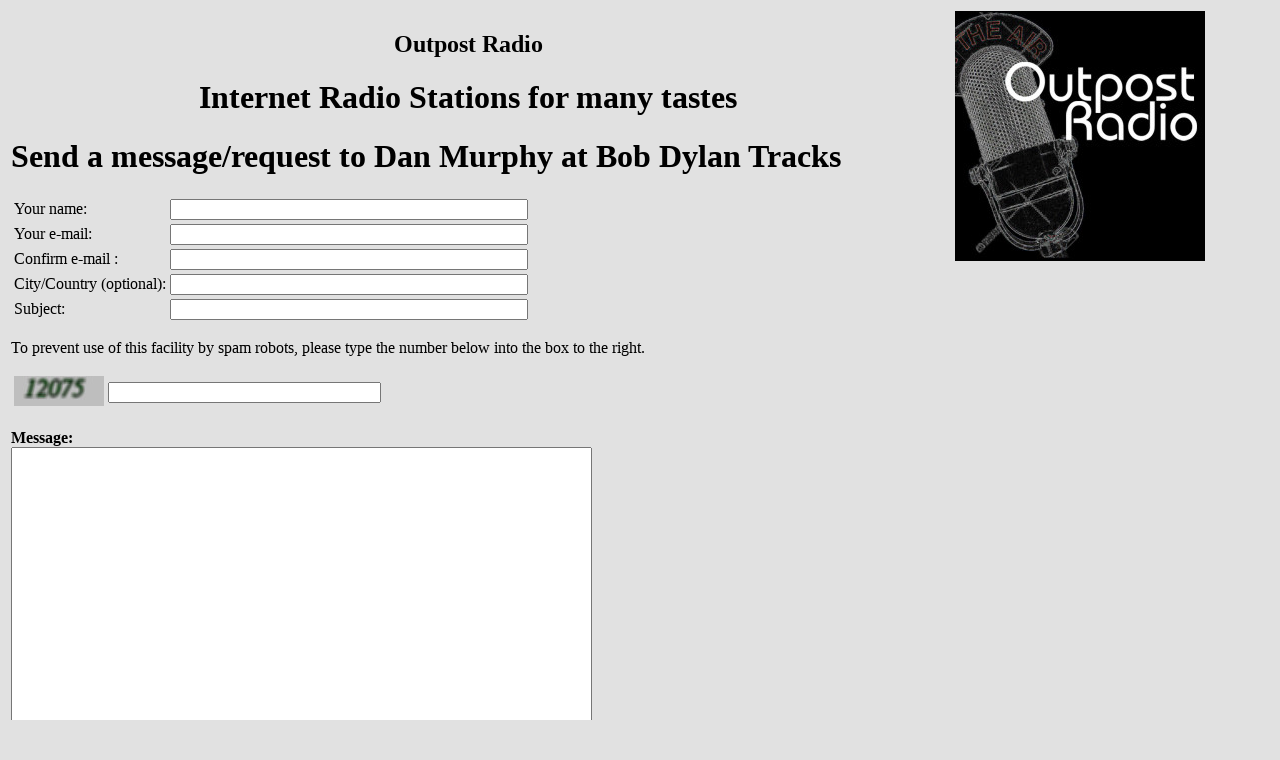

--- FILE ---
content_type: text/html; charset=UTF-8
request_url: https://outpostradio.com/message.shtml?dtracks
body_size: 3482
content:
<!DOCTYPE html>
<html><head>
<meta charset="UTF-8">
<title>outpostradio.com - send message</title>

<script type="text/javascript">
<!--

function checkFields() {
    var Email = document.msgForm.email;
    var Emconf = document.msgForm.confemail;
    if ( Email.value == "" || Emconf.value == "" ) {
        alert( "Invalid email address.\nPlease reenter." );
        return(false);
    }
    var Emaddr = Email.value;
    var Cmaddr = Emconf.value;
    if ( Emaddr != Cmaddr ) {
        alert( "Email addrs different.\nPlease reenter." );
        return(false);
    }
    var fatsn = Emaddr.indexOf("@");
    var ldot = Emaddr.lastIndexOf(".");
    if ( fatsn < 0 || ldot < 0 || ldot < fatsn ) {
        alert( "Invalid email address.\nPlease reenter." );
        return(false);
    }
    if ( document.msgForm.message.value == "" ) {
        alert( "Please enter a message." );
        return(false);
    }
    if ( document.msgForm.subject.value == "" ) {
        alert( "Please enter a subject." );
        return(false);
    }
    if ( document.msgForm.realname.value == "" ) {
        alert( "Please enter your name." );
        return(false);
    }
    // Format looks OK. Submit form.
    return(true);
}

function getSubj() {
    var qstr = document.URL.split("?");
    var args = qstr[1].split(":");
    if ( !args[1] ) {
        return("");
    }
    return( args[1] );
}

// -->
</script>

</head>
<body style="color: rgb(0, 0, 0); background-color: rgb(225, 225, 225);" >

<table style="width: 95%;"><tbody>
<tr><td>
<h2 style="text-align: center;">
Outpost Radio</h2>
<h1 style="text-align: center;">
Internet Radio Stations for many tastes</h1>




<h1>Send a message/request to
Dan Murphy at Bob Dylan Tracks

</h1>

<form method="post"
    action="/domailto.cgi?mode=msgform&aa=dtracks"
    name="msgForm"
    onSubmit="return(checkFields())" >

<table>
<tr><td>Your name:</td><td><input size="35" maxlength="100" name="realname" 
    style="width: 350px;"></td></tr>
<tr><td>Your e-mail:</td><td><input size="35" maxlength="100" name="email" 
    style="width: 350px;"></td></tr>
<tr><td>Confirm e-mail :</td><td><input size="35" maxlength="100" name="confemail" 
    style="width: 350px;"></td></tr>
<tr><td>City/Country (optional):</td><td><input size="35" maxlength="100" name="location" 
    style="width: 350px;"></td></tr>
<tr><td>Subject:</td><td>
<script type="text/javascript">
<!--
    document.write( "<input size=\"35\" maxlength=\"100\" name=\"subject\"" +
    " style=\"width: 350px;\"" +
    " value=\"" + getSubj() + "\"\n" );
// -->
</script>

</td></tr>
</table>

<p>To prevent use of this facility by spam robots, please type
the number below into the box to the right.
<table border='0'><tr><td><img src="/timg/hri85251.jpg"></td><td>
<input type='hidden' name='GEN_KEY' value="ge78VMKSItzBs">
<input type='hidden' name='GEN_FN' value="hri85251.jpg">
<input type='text' size='32' maxlength='32' name='REG_KEY' value=''>
</td></tr></table>

<p><b>Message:</b><br >
<textarea name="message" rows="20" cols="70">
</textarea></p>
<br >
<input type="submit" value="Submit Message">
&nbsp;&nbsp;&nbsp;&nbsp;&nbsp;
<input type="reset" value="Clear Form">
</form>


<br >
<b><a href="http://www.bobdylantracks.com/" ><big>Home.</big></a></b>
</td>
<td style="text-align: right; vertical-align: top;">
<img src="img/OutpostRadio-v1-250.jpg">
</td><tr>
</tbody></table>
</body>
</html>
